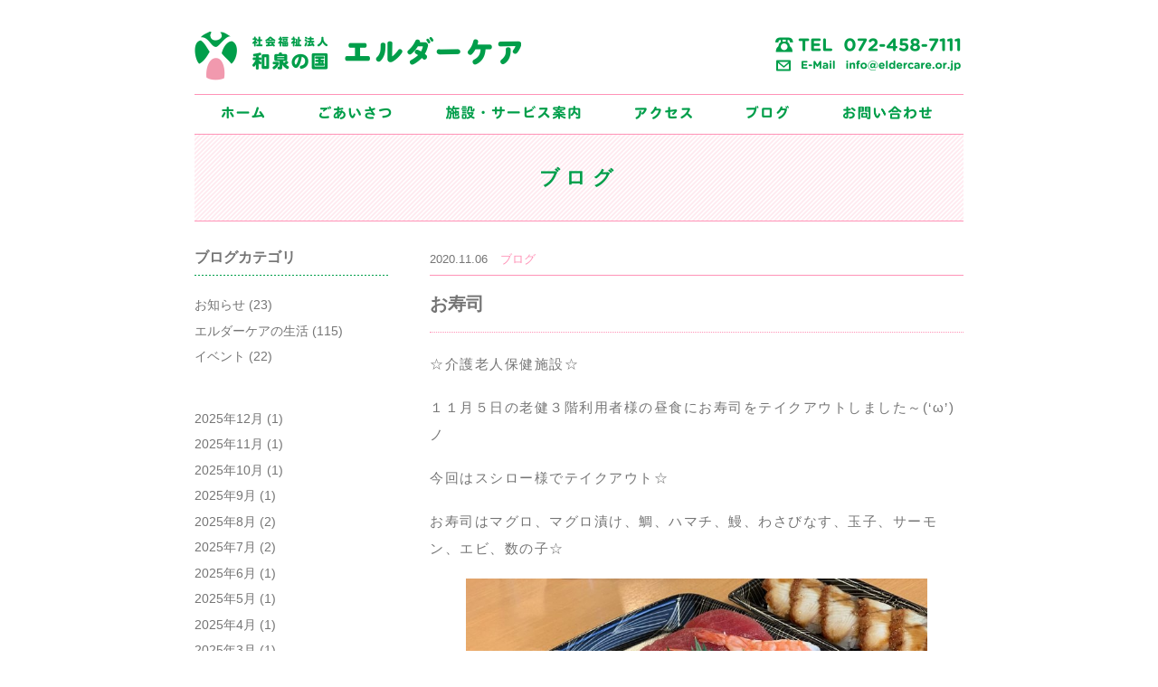

--- FILE ---
content_type: text/html; charset=UTF-8
request_url: http://www.eldercare.or.jp/blog/p2050/
body_size: 36826
content:
<!doctype html>
<html lang="ja">
<head>
<meta charset="UTF-8">
<meta http-equiv="X-UA-Compatible" content="IE=edge,chrome=1">
<!-- Google Tag Manager -->
<script>(function(w,d,s,l,i){w[l]=w[l]||[];w[l].push({'gtm.start':
new Date().getTime(),event:'gtm.js'});var f=d.getElementsByTagName(s)[0],
j=d.createElement(s),dl=l!='dataLayer'?'&l='+l:'';j.async=true;j.src=
'https://www.googletagmanager.com/gtm.js?id='+i+dl;f.parentNode.insertBefore(j,f);
})(window,document,'script','dataLayer','GTM-PXSJ6N8');</script>
<!-- End Google Tag Manager -->
<meta name="facebook-domain-verification" content="0t9kej3kz80rpeovp5y2yyu4m4ymlc" />
<title>お寿司 - エルダーケア 介護老人保健施設</title>
<meta name="viewport" content="width=980">
<link rel="shortcut icon" href="http://www.eldercare.or.jp/wp-content/themes/eldercare/img/favicon.ico" type="image/x-icon">
<link rel="stylesheet" href="http://www.eldercare.or.jp/wp-content/themes/eldercare/css/normalize.css">
<link rel="stylesheet" href="http://www.eldercare.or.jp/wp-content/themes/eldercare/css/style.css?v=202505">

<!--[if lt IE 9]>
<script src="http://www.eldercare.or.jp/wp-content/themes/eldercare/js/html5shiv.js"></script>
<script src="http://www.eldercare.or.jp/wp-content/themes/eldercare/js/selectivizr-min.js"></script>
<![endif]-->

<script src="http://www.eldercare.or.jp/wp-content/themes/eldercare/js/jquery.min.js"></script>
<script src="http://www.eldercare.or.jp/wp-content/themes/eldercare/js/jquery.mobile.event.js"></script>
<script src="http://www.eldercare.or.jp/wp-content/themes/eldercare/js/common.js"></script>

<meta name='robots' content='index, follow, max-image-preview:large, max-snippet:-1, max-video-preview:-1' />
	<style>img:is([sizes="auto" i], [sizes^="auto," i]) { contain-intrinsic-size: 3000px 1500px }</style>
	
	
	<link rel="canonical" href="https://www.eldercare.or.jp/blog/p2050/" />
	<meta property="og:locale" content="ja_JP" />
	<meta property="og:type" content="article" />
	<meta property="og:title" content="お寿司 - エルダーケア 介護老人保健施設" />
	<meta property="og:description" content="☆介護老人保健施設☆ １１月５日の老健３階利用者様の昼食にお寿司をテイクアウトし [&hellip;]" />
	<meta property="og:url" content="https://www.eldercare.or.jp/blog/p2050/" />
	<meta property="og:site_name" content="エルダーケア 介護老人保健施設" />
	<meta property="article:published_time" content="2020-11-06T09:12:09+00:00" />
	<meta property="article:modified_time" content="2020-11-06T09:12:13+00:00" />
	<meta property="og:image" content="https://www.eldercare.or.jp/wp-content/uploads/2020/11/image3.jpeg" />
	<meta property="og:image:width" content="1008" />
	<meta property="og:image:height" content="756" />
	<meta property="og:image:type" content="image/jpeg" />
	<meta name="author" content="eld_admin" />
	<meta name="twitter:card" content="summary_large_image" />
	<meta name="twitter:label1" content="執筆者" />
	<meta name="twitter:data1" content="eld_admin" />
	<script type="application/ld+json" class="yoast-schema-graph">{"@context":"https://schema.org","@graph":[{"@type":"Article","@id":"https://www.eldercare.or.jp/blog/p2050/#article","isPartOf":{"@id":"https://www.eldercare.or.jp/blog/p2050/"},"author":{"name":"eld_admin","@id":"https://www.eldercare.or.jp/#/schema/person/a30f9b889fc68f650be1c86beaa35920"},"headline":"お寿司","datePublished":"2020-11-06T09:12:09+00:00","dateModified":"2020-11-06T09:12:13+00:00","mainEntityOfPage":{"@id":"https://www.eldercare.or.jp/blog/p2050/"},"wordCount":0,"image":{"@id":"https://www.eldercare.or.jp/blog/p2050/#primaryimage"},"thumbnailUrl":"https://www.eldercare.or.jp/wp-content/uploads/2020/11/image3.jpeg","articleSection":["ブログ","エルダーケアの生活"],"inLanguage":"ja"},{"@type":"WebPage","@id":"https://www.eldercare.or.jp/blog/p2050/","url":"https://www.eldercare.or.jp/blog/p2050/","name":"お寿司 - エルダーケア 介護老人保健施設","isPartOf":{"@id":"https://www.eldercare.or.jp/#website"},"primaryImageOfPage":{"@id":"https://www.eldercare.or.jp/blog/p2050/#primaryimage"},"image":{"@id":"https://www.eldercare.or.jp/blog/p2050/#primaryimage"},"thumbnailUrl":"https://www.eldercare.or.jp/wp-content/uploads/2020/11/image3.jpeg","datePublished":"2020-11-06T09:12:09+00:00","dateModified":"2020-11-06T09:12:13+00:00","author":{"@id":"https://www.eldercare.or.jp/#/schema/person/a30f9b889fc68f650be1c86beaa35920"},"breadcrumb":{"@id":"https://www.eldercare.or.jp/blog/p2050/#breadcrumb"},"inLanguage":"ja","potentialAction":[{"@type":"ReadAction","target":["https://www.eldercare.or.jp/blog/p2050/"]}]},{"@type":"ImageObject","inLanguage":"ja","@id":"https://www.eldercare.or.jp/blog/p2050/#primaryimage","url":"https://www.eldercare.or.jp/wp-content/uploads/2020/11/image3.jpeg","contentUrl":"https://www.eldercare.or.jp/wp-content/uploads/2020/11/image3.jpeg","width":1008,"height":756},{"@type":"BreadcrumbList","@id":"https://www.eldercare.or.jp/blog/p2050/#breadcrumb","itemListElement":[{"@type":"ListItem","position":1,"name":"ホーム","item":"https://www.eldercare.or.jp/"},{"@type":"ListItem","position":2,"name":"お寿司"}]},{"@type":"WebSite","@id":"https://www.eldercare.or.jp/#website","url":"https://www.eldercare.or.jp/","name":"エルダーケア 介護老人保健施設","description":"人と人が優しく繋がる、語らいの場所となるために","potentialAction":[{"@type":"SearchAction","target":{"@type":"EntryPoint","urlTemplate":"https://www.eldercare.or.jp/?s={search_term_string}"},"query-input":{"@type":"PropertyValueSpecification","valueRequired":true,"valueName":"search_term_string"}}],"inLanguage":"ja"},{"@type":"Person","@id":"https://www.eldercare.or.jp/#/schema/person/a30f9b889fc68f650be1c86beaa35920","name":"eld_admin","image":{"@type":"ImageObject","inLanguage":"ja","@id":"https://www.eldercare.or.jp/#/schema/person/image/","url":"https://secure.gravatar.com/avatar/4841793ee67a3a1f66b60b3b51d1599ff713e3d0d777999d52294754c7b35a3d?s=96&d=mm&r=g","contentUrl":"https://secure.gravatar.com/avatar/4841793ee67a3a1f66b60b3b51d1599ff713e3d0d777999d52294754c7b35a3d?s=96&d=mm&r=g","caption":"eld_admin"},"url":"https://www.eldercare.or.jp/author/eld_admin/"}]}</script>
	


<link rel='dns-prefetch' href='//www.eldercare.or.jp' />
<link rel='stylesheet' id='wp-block-library-css' href='http://www.eldercare.or.jp/wp-includes/css/dist/block-library/style.min.css' type='text/css' media='all' />
<style id='classic-theme-styles-inline-css' type='text/css'>
/*! This file is auto-generated */
.wp-block-button__link{color:#fff;background-color:#32373c;border-radius:9999px;box-shadow:none;text-decoration:none;padding:calc(.667em + 2px) calc(1.333em + 2px);font-size:1.125em}.wp-block-file__button{background:#32373c;color:#fff;text-decoration:none}
</style>
<style id='pdfemb-pdf-embedder-viewer-style-inline-css' type='text/css'>
.wp-block-pdfemb-pdf-embedder-viewer{max-width:none}

</style>
<style id='global-styles-inline-css' type='text/css'>
:root{--wp--preset--aspect-ratio--square: 1;--wp--preset--aspect-ratio--4-3: 4/3;--wp--preset--aspect-ratio--3-4: 3/4;--wp--preset--aspect-ratio--3-2: 3/2;--wp--preset--aspect-ratio--2-3: 2/3;--wp--preset--aspect-ratio--16-9: 16/9;--wp--preset--aspect-ratio--9-16: 9/16;--wp--preset--color--black: #000000;--wp--preset--color--cyan-bluish-gray: #abb8c3;--wp--preset--color--white: #ffffff;--wp--preset--color--pale-pink: #f78da7;--wp--preset--color--vivid-red: #cf2e2e;--wp--preset--color--luminous-vivid-orange: #ff6900;--wp--preset--color--luminous-vivid-amber: #fcb900;--wp--preset--color--light-green-cyan: #7bdcb5;--wp--preset--color--vivid-green-cyan: #00d084;--wp--preset--color--pale-cyan-blue: #8ed1fc;--wp--preset--color--vivid-cyan-blue: #0693e3;--wp--preset--color--vivid-purple: #9b51e0;--wp--preset--gradient--vivid-cyan-blue-to-vivid-purple: linear-gradient(135deg,rgba(6,147,227,1) 0%,rgb(155,81,224) 100%);--wp--preset--gradient--light-green-cyan-to-vivid-green-cyan: linear-gradient(135deg,rgb(122,220,180) 0%,rgb(0,208,130) 100%);--wp--preset--gradient--luminous-vivid-amber-to-luminous-vivid-orange: linear-gradient(135deg,rgba(252,185,0,1) 0%,rgba(255,105,0,1) 100%);--wp--preset--gradient--luminous-vivid-orange-to-vivid-red: linear-gradient(135deg,rgba(255,105,0,1) 0%,rgb(207,46,46) 100%);--wp--preset--gradient--very-light-gray-to-cyan-bluish-gray: linear-gradient(135deg,rgb(238,238,238) 0%,rgb(169,184,195) 100%);--wp--preset--gradient--cool-to-warm-spectrum: linear-gradient(135deg,rgb(74,234,220) 0%,rgb(151,120,209) 20%,rgb(207,42,186) 40%,rgb(238,44,130) 60%,rgb(251,105,98) 80%,rgb(254,248,76) 100%);--wp--preset--gradient--blush-light-purple: linear-gradient(135deg,rgb(255,206,236) 0%,rgb(152,150,240) 100%);--wp--preset--gradient--blush-bordeaux: linear-gradient(135deg,rgb(254,205,165) 0%,rgb(254,45,45) 50%,rgb(107,0,62) 100%);--wp--preset--gradient--luminous-dusk: linear-gradient(135deg,rgb(255,203,112) 0%,rgb(199,81,192) 50%,rgb(65,88,208) 100%);--wp--preset--gradient--pale-ocean: linear-gradient(135deg,rgb(255,245,203) 0%,rgb(182,227,212) 50%,rgb(51,167,181) 100%);--wp--preset--gradient--electric-grass: linear-gradient(135deg,rgb(202,248,128) 0%,rgb(113,206,126) 100%);--wp--preset--gradient--midnight: linear-gradient(135deg,rgb(2,3,129) 0%,rgb(40,116,252) 100%);--wp--preset--font-size--small: 13px;--wp--preset--font-size--medium: 20px;--wp--preset--font-size--large: 36px;--wp--preset--font-size--x-large: 42px;--wp--preset--spacing--20: 0.44rem;--wp--preset--spacing--30: 0.67rem;--wp--preset--spacing--40: 1rem;--wp--preset--spacing--50: 1.5rem;--wp--preset--spacing--60: 2.25rem;--wp--preset--spacing--70: 3.38rem;--wp--preset--spacing--80: 5.06rem;--wp--preset--shadow--natural: 6px 6px 9px rgba(0, 0, 0, 0.2);--wp--preset--shadow--deep: 12px 12px 50px rgba(0, 0, 0, 0.4);--wp--preset--shadow--sharp: 6px 6px 0px rgba(0, 0, 0, 0.2);--wp--preset--shadow--outlined: 6px 6px 0px -3px rgba(255, 255, 255, 1), 6px 6px rgba(0, 0, 0, 1);--wp--preset--shadow--crisp: 6px 6px 0px rgba(0, 0, 0, 1);}:where(.is-layout-flex){gap: 0.5em;}:where(.is-layout-grid){gap: 0.5em;}body .is-layout-flex{display: flex;}.is-layout-flex{flex-wrap: wrap;align-items: center;}.is-layout-flex > :is(*, div){margin: 0;}body .is-layout-grid{display: grid;}.is-layout-grid > :is(*, div){margin: 0;}:where(.wp-block-columns.is-layout-flex){gap: 2em;}:where(.wp-block-columns.is-layout-grid){gap: 2em;}:where(.wp-block-post-template.is-layout-flex){gap: 1.25em;}:where(.wp-block-post-template.is-layout-grid){gap: 1.25em;}.has-black-color{color: var(--wp--preset--color--black) !important;}.has-cyan-bluish-gray-color{color: var(--wp--preset--color--cyan-bluish-gray) !important;}.has-white-color{color: var(--wp--preset--color--white) !important;}.has-pale-pink-color{color: var(--wp--preset--color--pale-pink) !important;}.has-vivid-red-color{color: var(--wp--preset--color--vivid-red) !important;}.has-luminous-vivid-orange-color{color: var(--wp--preset--color--luminous-vivid-orange) !important;}.has-luminous-vivid-amber-color{color: var(--wp--preset--color--luminous-vivid-amber) !important;}.has-light-green-cyan-color{color: var(--wp--preset--color--light-green-cyan) !important;}.has-vivid-green-cyan-color{color: var(--wp--preset--color--vivid-green-cyan) !important;}.has-pale-cyan-blue-color{color: var(--wp--preset--color--pale-cyan-blue) !important;}.has-vivid-cyan-blue-color{color: var(--wp--preset--color--vivid-cyan-blue) !important;}.has-vivid-purple-color{color: var(--wp--preset--color--vivid-purple) !important;}.has-black-background-color{background-color: var(--wp--preset--color--black) !important;}.has-cyan-bluish-gray-background-color{background-color: var(--wp--preset--color--cyan-bluish-gray) !important;}.has-white-background-color{background-color: var(--wp--preset--color--white) !important;}.has-pale-pink-background-color{background-color: var(--wp--preset--color--pale-pink) !important;}.has-vivid-red-background-color{background-color: var(--wp--preset--color--vivid-red) !important;}.has-luminous-vivid-orange-background-color{background-color: var(--wp--preset--color--luminous-vivid-orange) !important;}.has-luminous-vivid-amber-background-color{background-color: var(--wp--preset--color--luminous-vivid-amber) !important;}.has-light-green-cyan-background-color{background-color: var(--wp--preset--color--light-green-cyan) !important;}.has-vivid-green-cyan-background-color{background-color: var(--wp--preset--color--vivid-green-cyan) !important;}.has-pale-cyan-blue-background-color{background-color: var(--wp--preset--color--pale-cyan-blue) !important;}.has-vivid-cyan-blue-background-color{background-color: var(--wp--preset--color--vivid-cyan-blue) !important;}.has-vivid-purple-background-color{background-color: var(--wp--preset--color--vivid-purple) !important;}.has-black-border-color{border-color: var(--wp--preset--color--black) !important;}.has-cyan-bluish-gray-border-color{border-color: var(--wp--preset--color--cyan-bluish-gray) !important;}.has-white-border-color{border-color: var(--wp--preset--color--white) !important;}.has-pale-pink-border-color{border-color: var(--wp--preset--color--pale-pink) !important;}.has-vivid-red-border-color{border-color: var(--wp--preset--color--vivid-red) !important;}.has-luminous-vivid-orange-border-color{border-color: var(--wp--preset--color--luminous-vivid-orange) !important;}.has-luminous-vivid-amber-border-color{border-color: var(--wp--preset--color--luminous-vivid-amber) !important;}.has-light-green-cyan-border-color{border-color: var(--wp--preset--color--light-green-cyan) !important;}.has-vivid-green-cyan-border-color{border-color: var(--wp--preset--color--vivid-green-cyan) !important;}.has-pale-cyan-blue-border-color{border-color: var(--wp--preset--color--pale-cyan-blue) !important;}.has-vivid-cyan-blue-border-color{border-color: var(--wp--preset--color--vivid-cyan-blue) !important;}.has-vivid-purple-border-color{border-color: var(--wp--preset--color--vivid-purple) !important;}.has-vivid-cyan-blue-to-vivid-purple-gradient-background{background: var(--wp--preset--gradient--vivid-cyan-blue-to-vivid-purple) !important;}.has-light-green-cyan-to-vivid-green-cyan-gradient-background{background: var(--wp--preset--gradient--light-green-cyan-to-vivid-green-cyan) !important;}.has-luminous-vivid-amber-to-luminous-vivid-orange-gradient-background{background: var(--wp--preset--gradient--luminous-vivid-amber-to-luminous-vivid-orange) !important;}.has-luminous-vivid-orange-to-vivid-red-gradient-background{background: var(--wp--preset--gradient--luminous-vivid-orange-to-vivid-red) !important;}.has-very-light-gray-to-cyan-bluish-gray-gradient-background{background: var(--wp--preset--gradient--very-light-gray-to-cyan-bluish-gray) !important;}.has-cool-to-warm-spectrum-gradient-background{background: var(--wp--preset--gradient--cool-to-warm-spectrum) !important;}.has-blush-light-purple-gradient-background{background: var(--wp--preset--gradient--blush-light-purple) !important;}.has-blush-bordeaux-gradient-background{background: var(--wp--preset--gradient--blush-bordeaux) !important;}.has-luminous-dusk-gradient-background{background: var(--wp--preset--gradient--luminous-dusk) !important;}.has-pale-ocean-gradient-background{background: var(--wp--preset--gradient--pale-ocean) !important;}.has-electric-grass-gradient-background{background: var(--wp--preset--gradient--electric-grass) !important;}.has-midnight-gradient-background{background: var(--wp--preset--gradient--midnight) !important;}.has-small-font-size{font-size: var(--wp--preset--font-size--small) !important;}.has-medium-font-size{font-size: var(--wp--preset--font-size--medium) !important;}.has-large-font-size{font-size: var(--wp--preset--font-size--large) !important;}.has-x-large-font-size{font-size: var(--wp--preset--font-size--x-large) !important;}
:where(.wp-block-post-template.is-layout-flex){gap: 1.25em;}:where(.wp-block-post-template.is-layout-grid){gap: 1.25em;}
:where(.wp-block-columns.is-layout-flex){gap: 2em;}:where(.wp-block-columns.is-layout-grid){gap: 2em;}
:root :where(.wp-block-pullquote){font-size: 1.5em;line-height: 1.6;}
</style>
<link rel='stylesheet' id='wp-pagenavi-css' href='http://www.eldercare.or.jp/wp-content/plugins/wp-pagenavi/pagenavi-css.css?ver=2.70' type='text/css' media='all' />
<script type="text/javascript" src="http://www.eldercare.or.jp/wp-includes/js/jquery/jquery.min.js?ver=3.7.1" id="jquery-core-js"></script>
<script type="text/javascript" src="http://www.eldercare.or.jp/wp-includes/js/jquery/jquery-migrate.min.js?ver=3.4.1" id="jquery-migrate-js"></script>
<link rel="https://api.w.org/" href="https://www.eldercare.or.jp/wp-json/" /><link rel="alternate" title="JSON" type="application/json" href="https://www.eldercare.or.jp/wp-json/wp/v2/posts/2050" /><link rel='shortlink' href='https://www.eldercare.or.jp/?p=2050' />
<link rel="alternate" title="oEmbed (JSON)" type="application/json+oembed" href="https://www.eldercare.or.jp/wp-json/oembed/1.0/embed?url=https%3A%2F%2Fwww.eldercare.or.jp%2Fblog%2Fp2050%2F" />
<link rel="alternate" title="oEmbed (XML)" type="text/xml+oembed" href="https://www.eldercare.or.jp/wp-json/oembed/1.0/embed?url=https%3A%2F%2Fwww.eldercare.or.jp%2Fblog%2Fp2050%2F&#038;format=xml" />
    <script type="text/javascript">
    (function(){
            var t = function(){
                window._pt_sp_2 = [];
                _pt_sp_2.push('setAccount,76b95f4d');
                var _protocol = (("https:" == document.location.protocol) ? " https://" : " http://");
                (function() {
                    var atag = document.createElement('script'); atag.type = 'text/javascript'; atag.async = true;
                    atag.src = _protocol + 'js.ptengine.com/pta.js';
                    var stag = document.createElement('script'); stag.type = 'text/javascript'; stag.async = true;
                    stag.src = _protocol + 'js.ptengine.com/pts.js';
                    var s = document.getElementsByTagName('script')[0]; 
                    s.parentNode.insertBefore(atag, s);s.parentNode.insertBefore(stag, s);
                })();
            }
            if(window.attachEvent){
                window.attachEvent("onload",t);
            }else if(window.addEventListener){
                window.addEventListener("load",t,false);
            }else{
                t();
            }
        })();
    </script>
</head>
<body id="top" class="c-blog post-single sub post-single">
	<!-- Google Tag Manager (noscript) -->
<noscript><iframe src="https://www.googletagmanager.com/ns.html?id=GTM-PXSJ6N8"
height="0" width="0" style="display:none;visibility:hidden"></iframe></noscript>
<!-- End Google Tag Manager (noscript) -->
<header>
	<div class="inner">
		<div class="logo">
			<a href="https://www.eldercare.or.jp" class="img">
				<img src="http://www.eldercare.or.jp/wp-content/themes/eldercare/img/logo.png" width="361" height="54" alt="社会福祉法人和泉の国 エルダーケア">
			</a>
		</div>
		<div class="telmail">
			<img src="http://www.eldercare.or.jp/wp-content/themes/eldercare/img/btn_telmail.png" width="212" height="54" alt="TEL:072-458-7111 E-Mail:info@eldercare.or.jp">
		</div>
	</div>
	<div class="inner">
		<nav id="gNav">
			<ul class="clf">
								<li><a href="https://www.eldercare.or.jp"><img src="http://www.eldercare.or.jp/wp-content/themes/eldercare/img/nav_txt_home.png" height="15" alt="ホーム"></a></li>
				<li><a href="https://www.eldercare.or.jp/about/"><img src="http://www.eldercare.or.jp/wp-content/themes/eldercare/img/nav_txt_about.png" height="15" alt="ごあいさつ"></a>
				<li>
					<a class="noref" href=""><img src="http://www.eldercare.or.jp/wp-content/themes/eldercare/img/nav_txt_service.png" height="15" alt="施設・サービス案内"></a>
					<ul class="sub-menu">
						<li><a href="https://www.eldercare.or.jp/service/careplan-center/">ケアプランセンター</a></li>
						<li><a href="https://www.eldercare.or.jp/service/elderly-care-nursing/">介護老人保健施設</a></li>
						<li><a href="https://www.eldercare.or.jp/service/special-elderly-nursing/">特別養護老人ホーム</a></li>
						<li><a href="https://www.eldercare.or.jp/service/reports/">現況報告書等の公開</a></li>
					</ul>
				</li>
				<li><a href="https://www.eldercare.or.jp/access/"><img src="http://www.eldercare.or.jp/wp-content/themes/eldercare/img/nav_txt_access.png" height="15" alt="アクセス"></a></li>
				<li><a href="https://www.eldercare.or.jp/blog/"><img src="http://www.eldercare.or.jp/wp-content/themes/eldercare/img/nav_txt_blog.png" height="15" alt="ブログ"></a></li>
				<li><a href="https://www.eldercare.or.jp/contact/"><img src="http://www.eldercare.or.jp/wp-content/themes/eldercare/img/nav_txt_contact.png" height="15" alt="お問い合わせ"></a></li>
			</ul>
		</nav>
	</div>
</header>
<div id="pageTitle">
	<div class="inner">
			<h1 class="post-title">ブログ</h1>
		</div>
</div>
<div id="wrap">
	<div class="inner">
		<div id="main">
			<section>
				<span class="post-date">2020.11.06 <a href="https://www.eldercare.or.jp/blog/">ブログ</a></span>
				<h1 class="post-title">お寿司</h1>

				<div class="post-content">
					
<p>☆介護老人保健施設☆</p>



<p>１１月５日の老健３階利用者様の昼食にお寿司をテイクアウトしました～(&#8216;ω&#8217;)ノ</p>



<p>今回はスシロー様でテイクアウト☆</p>



<p>お寿司はマグロ、マグロ漬け、鯛、ハマチ、鰻、わさびなす、玉子、サーモン、エビ、数の子☆</p>



<figure class="wp-block-image size-large is-resized"><img fetchpriority="high" decoding="async" src="https://www.eldercare.or.jp/wp-content/uploads/2020/11/image3.jpeg" alt="" class="wp-image-2054" width="580" height="435" srcset="https://www.eldercare.or.jp/wp-content/uploads/2020/11/image3.jpeg 1008w, https://www.eldercare.or.jp/wp-content/uploads/2020/11/image3-300x225.jpeg 300w, https://www.eldercare.or.jp/wp-content/uploads/2020/11/image3-768x576.jpeg 768w" sizes="(max-width: 580px) 100vw, 580px" /></figure>



<p>ビールや梅酒で乾杯～(&#8216;ω&#8217;)ノ</p>



<figure class="wp-block-image size-large is-resized"><img decoding="async" src="https://www.eldercare.or.jp/wp-content/uploads/2020/11/IMG_8896-1024x714.jpg" alt="" class="wp-image-2058" width="580" height="404" srcset="https://www.eldercare.or.jp/wp-content/uploads/2020/11/IMG_8896-1024x714.jpg 1024w, https://www.eldercare.or.jp/wp-content/uploads/2020/11/IMG_8896-300x209.jpg 300w, https://www.eldercare.or.jp/wp-content/uploads/2020/11/IMG_8896-768x536.jpg 768w, https://www.eldercare.or.jp/wp-content/uploads/2020/11/IMG_8896.jpg 1134w" sizes="(max-width: 580px) 100vw, 580px" /></figure>



<figure class="wp-block-image size-large is-resized"><img decoding="async" src="https://www.eldercare.or.jp/wp-content/uploads/2020/11/image2.jpeg" alt="" class="wp-image-2053" width="580" height="773" srcset="https://www.eldercare.or.jp/wp-content/uploads/2020/11/image2.jpeg 756w, https://www.eldercare.or.jp/wp-content/uploads/2020/11/image2-225x300.jpeg 225w" sizes="(max-width: 580px) 100vw, 580px" /></figure>



<figure class="wp-block-image size-large is-resized"><img loading="lazy" decoding="async" src="https://www.eldercare.or.jp/wp-content/uploads/2020/11/IMG_8863-1024x768.jpg" alt="" class="wp-image-2055" width="580" height="435" srcset="https://www.eldercare.or.jp/wp-content/uploads/2020/11/IMG_8863-1024x768.jpg 1024w, https://www.eldercare.or.jp/wp-content/uploads/2020/11/IMG_8863-300x225.jpg 300w, https://www.eldercare.or.jp/wp-content/uploads/2020/11/IMG_8863-768x576.jpg 768w, https://www.eldercare.or.jp/wp-content/uploads/2020/11/IMG_8863.jpg 1296w" sizes="auto, (max-width: 580px) 100vw, 580px" /></figure>



<p>お好きなお寿司を選んでいただき食べていただきました。</p>



<p>他の人とかぶっちゃった時はジャンケン～(*&#8217;ω&#8217;*)</p>



<figure class="wp-block-image size-large"><img loading="lazy" decoding="async" width="640" height="480" src="https://www.eldercare.or.jp/wp-content/uploads/2020/11/image0.jpeg" alt="" class="wp-image-2051" srcset="https://www.eldercare.or.jp/wp-content/uploads/2020/11/image0.jpeg 640w, https://www.eldercare.or.jp/wp-content/uploads/2020/11/image0-300x225.jpeg 300w" sizes="auto, (max-width: 640px) 100vw, 640px" /></figure>



<figure class="wp-block-image size-large is-resized"><img loading="lazy" decoding="async" src="https://www.eldercare.or.jp/wp-content/uploads/2020/11/IMG_8875-1024x771.jpg" alt="" class="wp-image-2057" width="580" height="436" srcset="https://www.eldercare.or.jp/wp-content/uploads/2020/11/IMG_8875-1024x771.jpg 1024w, https://www.eldercare.or.jp/wp-content/uploads/2020/11/IMG_8875-300x226.jpg 300w, https://www.eldercare.or.jp/wp-content/uploads/2020/11/IMG_8875-768x578.jpg 768w, https://www.eldercare.or.jp/wp-content/uploads/2020/11/IMG_8875.jpg 1237w" sizes="auto, (max-width: 580px) 100vw, 580px" /></figure>



<p>お寿司の他にも天ぷらと茶わん蒸しも購入☆</p>



<p>厨房には赤だしを作っていただきました。</p>



<figure class="wp-block-image size-large"><img loading="lazy" decoding="async" width="521" height="480" src="https://www.eldercare.or.jp/wp-content/uploads/2020/11/image1.jpeg" alt="" class="wp-image-2052" srcset="https://www.eldercare.or.jp/wp-content/uploads/2020/11/image1.jpeg 521w, https://www.eldercare.or.jp/wp-content/uploads/2020/11/image1-300x276.jpeg 300w" sizes="auto, (max-width: 521px) 100vw, 521px" /></figure>



<figure class="wp-block-image size-large is-resized"><img loading="lazy" decoding="async" src="https://www.eldercare.or.jp/wp-content/uploads/2020/11/IMG_8865-1024x807.jpg" alt="" class="wp-image-2056" width="580" height="457" srcset="https://www.eldercare.or.jp/wp-content/uploads/2020/11/IMG_8865-1024x807.jpg 1024w, https://www.eldercare.or.jp/wp-content/uploads/2020/11/IMG_8865-300x236.jpg 300w, https://www.eldercare.or.jp/wp-content/uploads/2020/11/IMG_8865-768x605.jpg 768w, https://www.eldercare.or.jp/wp-content/uploads/2020/11/IMG_8865.jpg 1187w" sizes="auto, (max-width: 580px) 100vw, 580px" /></figure>



<p>また他にもテイクアウトしたいな～☆★☆</p>



<p></p>



<p class="has-text-align-right">老健♡あず</p>
				</div>

				<div class="pager">

	<nav class="navigation post-navigation" aria-label="前後の記事">
		<h2 class="screen-reader-text">前後の記事</h2>
		<div class="nav-links"><div class="nav-previous"><a href="https://www.eldercare.or.jp/blog/p2013/" rel="prev"><span class="post-title">作品展＆喫茶</span><span class="meta-nav" aria-hidden="true"> »</span></a></div><div class="nav-next"><a href="https://www.eldercare.or.jp/blog/p2088/" rel="next"><span class="meta-nav" aria-hidden="true">« </span><span class="post-title">焼き芋</span></a></div></div>
	</nav>				</div>
			</section>
		</div>
		<aside>
			<h2>ブログカテゴリ</h2>
			<ul class="catlist">
					<li class="cat-item cat-item-3"><a href="https://www.eldercare.or.jp/blog/info/">お知らせ</a> (23)
</li>
	<li class="cat-item cat-item-4"><a href="https://www.eldercare.or.jp/blog/life/">エルダーケアの生活</a> (115)
</li>
	<li class="cat-item cat-item-5"><a href="https://www.eldercare.or.jp/blog/event/">イベント</a> (22)
</li>
			</ul>
			<ul class="catlist">
					<li><a href='https://www.eldercare.or.jp/2025/12/'>2025年12月</a>&nbsp;(1)</li>
	<li><a href='https://www.eldercare.or.jp/2025/11/'>2025年11月</a>&nbsp;(1)</li>
	<li><a href='https://www.eldercare.or.jp/2025/10/'>2025年10月</a>&nbsp;(1)</li>
	<li><a href='https://www.eldercare.or.jp/2025/09/'>2025年9月</a>&nbsp;(1)</li>
	<li><a href='https://www.eldercare.or.jp/2025/08/'>2025年8月</a>&nbsp;(2)</li>
	<li><a href='https://www.eldercare.or.jp/2025/07/'>2025年7月</a>&nbsp;(2)</li>
	<li><a href='https://www.eldercare.or.jp/2025/06/'>2025年6月</a>&nbsp;(1)</li>
	<li><a href='https://www.eldercare.or.jp/2025/05/'>2025年5月</a>&nbsp;(1)</li>
	<li><a href='https://www.eldercare.or.jp/2025/04/'>2025年4月</a>&nbsp;(1)</li>
	<li><a href='https://www.eldercare.or.jp/2025/03/'>2025年3月</a>&nbsp;(1)</li>
	<li><a href='https://www.eldercare.or.jp/2025/02/'>2025年2月</a>&nbsp;(1)</li>
	<li><a href='https://www.eldercare.or.jp/2025/01/'>2025年1月</a>&nbsp;(1)</li>
	<li><a href='https://www.eldercare.or.jp/2024/12/'>2024年12月</a>&nbsp;(1)</li>
	<li><a href='https://www.eldercare.or.jp/2024/10/'>2024年10月</a>&nbsp;(3)</li>
	<li><a href='https://www.eldercare.or.jp/2023/05/'>2023年5月</a>&nbsp;(2)</li>
	<li><a href='https://www.eldercare.or.jp/2022/12/'>2022年12月</a>&nbsp;(1)</li>
	<li><a href='https://www.eldercare.or.jp/2022/11/'>2022年11月</a>&nbsp;(1)</li>
	<li><a href='https://www.eldercare.or.jp/2022/10/'>2022年10月</a>&nbsp;(1)</li>
	<li><a href='https://www.eldercare.or.jp/2022/08/'>2022年8月</a>&nbsp;(1)</li>
	<li><a href='https://www.eldercare.or.jp/2022/07/'>2022年7月</a>&nbsp;(1)</li>
	<li><a href='https://www.eldercare.or.jp/2022/06/'>2022年6月</a>&nbsp;(1)</li>
	<li><a href='https://www.eldercare.or.jp/2022/05/'>2022年5月</a>&nbsp;(1)</li>
	<li><a href='https://www.eldercare.or.jp/2022/04/'>2022年4月</a>&nbsp;(1)</li>
	<li><a href='https://www.eldercare.or.jp/2022/03/'>2022年3月</a>&nbsp;(1)</li>
	<li><a href='https://www.eldercare.or.jp/2022/02/'>2022年2月</a>&nbsp;(2)</li>
	<li><a href='https://www.eldercare.or.jp/2022/01/'>2022年1月</a>&nbsp;(1)</li>
	<li><a href='https://www.eldercare.or.jp/2021/12/'>2021年12月</a>&nbsp;(1)</li>
	<li><a href='https://www.eldercare.or.jp/2021/11/'>2021年11月</a>&nbsp;(2)</li>
	<li><a href='https://www.eldercare.or.jp/2021/10/'>2021年10月</a>&nbsp;(1)</li>
	<li><a href='https://www.eldercare.or.jp/2021/09/'>2021年9月</a>&nbsp;(2)</li>
	<li><a href='https://www.eldercare.or.jp/2021/08/'>2021年8月</a>&nbsp;(2)</li>
	<li><a href='https://www.eldercare.or.jp/2021/06/'>2021年6月</a>&nbsp;(2)</li>
	<li><a href='https://www.eldercare.or.jp/2021/05/'>2021年5月</a>&nbsp;(1)</li>
	<li><a href='https://www.eldercare.or.jp/2021/04/'>2021年4月</a>&nbsp;(1)</li>
	<li><a href='https://www.eldercare.or.jp/2021/02/'>2021年2月</a>&nbsp;(1)</li>
	<li><a href='https://www.eldercare.or.jp/2021/01/'>2021年1月</a>&nbsp;(1)</li>
	<li><a href='https://www.eldercare.or.jp/2020/12/'>2020年12月</a>&nbsp;(2)</li>
	<li><a href='https://www.eldercare.or.jp/2020/11/'>2020年11月</a>&nbsp;(2)</li>
	<li><a href='https://www.eldercare.or.jp/2020/10/'>2020年10月</a>&nbsp;(3)</li>
	<li><a href='https://www.eldercare.or.jp/2020/09/'>2020年9月</a>&nbsp;(2)</li>
	<li><a href='https://www.eldercare.or.jp/2020/08/'>2020年8月</a>&nbsp;(1)</li>
	<li><a href='https://www.eldercare.or.jp/2020/07/'>2020年7月</a>&nbsp;(3)</li>
	<li><a href='https://www.eldercare.or.jp/2020/06/'>2020年6月</a>&nbsp;(2)</li>
	<li><a href='https://www.eldercare.or.jp/2020/05/'>2020年5月</a>&nbsp;(4)</li>
	<li><a href='https://www.eldercare.or.jp/2020/04/'>2020年4月</a>&nbsp;(3)</li>
	<li><a href='https://www.eldercare.or.jp/2020/03/'>2020年3月</a>&nbsp;(3)</li>
	<li><a href='https://www.eldercare.or.jp/2020/01/'>2020年1月</a>&nbsp;(1)</li>
	<li><a href='https://www.eldercare.or.jp/2019/11/'>2019年11月</a>&nbsp;(1)</li>
	<li><a href='https://www.eldercare.or.jp/2019/10/'>2019年10月</a>&nbsp;(2)</li>
	<li><a href='https://www.eldercare.or.jp/2019/09/'>2019年9月</a>&nbsp;(2)</li>
	<li><a href='https://www.eldercare.or.jp/2019/06/'>2019年6月</a>&nbsp;(2)</li>
	<li><a href='https://www.eldercare.or.jp/2019/05/'>2019年5月</a>&nbsp;(3)</li>
	<li><a href='https://www.eldercare.or.jp/2019/04/'>2019年4月</a>&nbsp;(4)</li>
	<li><a href='https://www.eldercare.or.jp/2019/03/'>2019年3月</a>&nbsp;(1)</li>
	<li><a href='https://www.eldercare.or.jp/2019/02/'>2019年2月</a>&nbsp;(2)</li>
	<li><a href='https://www.eldercare.or.jp/2018/12/'>2018年12月</a>&nbsp;(1)</li>
	<li><a href='https://www.eldercare.or.jp/2018/11/'>2018年11月</a>&nbsp;(4)</li>
	<li><a href='https://www.eldercare.or.jp/2018/10/'>2018年10月</a>&nbsp;(6)</li>
	<li><a href='https://www.eldercare.or.jp/2018/08/'>2018年8月</a>&nbsp;(2)</li>
	<li><a href='https://www.eldercare.or.jp/2018/07/'>2018年7月</a>&nbsp;(2)</li>
	<li><a href='https://www.eldercare.or.jp/2018/06/'>2018年6月</a>&nbsp;(2)</li>
	<li><a href='https://www.eldercare.or.jp/2018/05/'>2018年5月</a>&nbsp;(1)</li>
	<li><a href='https://www.eldercare.or.jp/2018/04/'>2018年4月</a>&nbsp;(2)</li>
	<li><a href='https://www.eldercare.or.jp/2018/02/'>2018年2月</a>&nbsp;(1)</li>
	<li><a href='https://www.eldercare.or.jp/2018/01/'>2018年1月</a>&nbsp;(1)</li>
	<li><a href='https://www.eldercare.or.jp/2017/12/'>2017年12月</a>&nbsp;(4)</li>
	<li><a href='https://www.eldercare.or.jp/2017/11/'>2017年11月</a>&nbsp;(3)</li>
	<li><a href='https://www.eldercare.or.jp/2017/10/'>2017年10月</a>&nbsp;(3)</li>
	<li><a href='https://www.eldercare.or.jp/2017/09/'>2017年9月</a>&nbsp;(4)</li>
	<li><a href='https://www.eldercare.or.jp/2017/08/'>2017年8月</a>&nbsp;(3)</li>
	<li><a href='https://www.eldercare.or.jp/2017/07/'>2017年7月</a>&nbsp;(3)</li>
	<li><a href='https://www.eldercare.or.jp/2017/06/'>2017年6月</a>&nbsp;(6)</li>
	<li><a href='https://www.eldercare.or.jp/2017/05/'>2017年5月</a>&nbsp;(4)</li>
	<li><a href='https://www.eldercare.or.jp/2017/04/'>2017年4月</a>&nbsp;(2)</li>
	<li><a href='https://www.eldercare.or.jp/2017/03/'>2017年3月</a>&nbsp;(1)</li>
	<li><a href='https://www.eldercare.or.jp/2017/02/'>2017年2月</a>&nbsp;(2)</li>
	<li><a href='https://www.eldercare.or.jp/2017/01/'>2017年1月</a>&nbsp;(5)</li>
	<li><a href='https://www.eldercare.or.jp/2016/12/'>2016年12月</a>&nbsp;(4)</li>
	<li><a href='https://www.eldercare.or.jp/2016/11/'>2016年11月</a>&nbsp;(5)</li>
	<li><a href='https://www.eldercare.or.jp/2016/10/'>2016年10月</a>&nbsp;(5)</li>
	<li><a href='https://www.eldercare.or.jp/2016/09/'>2016年9月</a>&nbsp;(3)</li>
			</ul>
			<ul class="banner">
							<li><a class="img" href="/happylife-support/"><img src="/wp-content/uploads/2016/08/banner_happylife.png" alt="ハッピーライフサポート隊"></a></li>
							<li><a class="img" href="/pdf/ElderCare_2016.pdf"><img src="/wp-content/uploads/2016/08/banner_download.png" alt="パンフレットPDFダウンロード"></a></li>
						</ul>
		</aside>
	</div>
</div>
<footer>
	<div class="inner">
		<div class="clf">
			<div class="col logo">
				<a href="https://www.eldercare.or.jp" class="img">
					<img src="http://www.eldercare.or.jp/wp-content/themes/eldercare/img/logo_ft.png" width="217" alt="社会福祉法人和泉の国 エルダーケア">
				</a>
			</div>
			<div class="col info">
				<p>社会福祉法人　和泉の国　エルダーケア<br>
					〒 598-0002<br>
					大阪府泉佐野市中庄1310番地<br>
					TEL 072-458-7111／FAX 072-458-7112<br>
					EMAIL info@eldercare.or.jp<br>
					相談窓口：10時～17時（月～金）</p>
			</div>
			<div class="col nav first">
				<ul class="clf">
										<li><a href="https://www.eldercare.or.jp/about/">ごあいさつ</a></li>
					<li>
						<a class="noref" href="">施設・サービス案内</a>
						<ul class="sub-menu">
							<li><a href="https://www.eldercare.or.jp/service/careplan-center">ケアプランセンター</a></li>
							<li><a href="https://www.eldercare.or.jp/service/elderly-care-nursing/">介護老人保健施設</a></li>
							<li><a href="https://www.eldercare.or.jp/service/special-elderly-nursing/">特別養護老人ホーム</a></li>
						</ul>
					</li>
				</ul>
			</div>
			<div class="col nav second">
				<ul class="clf">
										<li><a href="https://www.eldercare.or.jp/access/">アクセス</a></li>
					<li><a href="https://www.eldercare.or.jp/contact/">お問い合わせ</a></li>
				</ul>
			</div>
		</div>
				<p class="copyright">Copyright &copy; ElderCare All Rights Reserved.</p>
	</div>
</footer>
<script type="speculationrules">
{"prefetch":[{"source":"document","where":{"and":[{"href_matches":"\/*"},{"not":{"href_matches":["\/wp-*.php","\/wp-admin\/*","\/wp-content\/uploads\/*","\/wp-content\/*","\/wp-content\/plugins\/*","\/wp-content\/themes\/eldercare\/*","\/*\\?(.+)"]}},{"not":{"selector_matches":"a[rel~=\"nofollow\"]"}},{"not":{"selector_matches":".no-prefetch, .no-prefetch a"}}]},"eagerness":"conservative"}]}
</script>

</body>
</html>

--- FILE ---
content_type: text/css
request_url: http://www.eldercare.or.jp/wp-content/themes/eldercare/css/style.css?v=202505
body_size: 32036
content:
@charset "utf-8";

* {
	-webkit-box-sizing: border-box;
	-moz-box-sizing: border-box;
	box-sizing: border-box;
	-webkit-overflow-scrolling: touch;
}
*:before,
*:after {
	-webkit-box-sizing: border-box;
	-moz-box-sizing: border-box;
	box-sizing: border-box;
}
html {
	font-size: 62.5%;
}
body {
	font-family: 'ヒラギノ角ゴ Pro W3', 'Hiragino Kaku Gothic Pro', 'メイリオ', Meiryo, Osaka, 'ＭＳ Ｐゴシック', 'MS PGothic', sans-serif;
	font-size: 14px;
	line-height: 1.8;
	color: #757575;
	min-width: 980px;
}

/* layout
--------------------------------------------------------------------------*/
header,
nav,
#pageTitle,
#footer,
#main {}
#wrap {
	position: relative;
}

.inner {
	margin: 0 auto;
	width: 850px;
	max-width: 100%;
	min-width: 850px;
	position: relative;
}
#main,
aside {
	margin-top: 30px;
}
#main {
	float: right;
	width: 590px;
	padding: 0;
}
#main.full {
	float: none;
	width: 100%;
}
#main h2.newshd {
	margin: 7rem 0 4rem 0;
}
#main h1:first-child,
#main h2:first-child {
	margin-top: 0;
}
aside {
	float: left;
	width: 215px;
	padding: 0;
}
aside h2:first-child {
	margin-top: 0;
}


/* block 
--------------------------------------------------------------------------*/
h1, h2, h3, h4, h5, h6 {
	margin: 2rem 0;
	line-height: 1.6;
}
h1 { font-size: 22px; line-height: 1.3; margin: 6rem 0 3rem 0; }
h2 { font-size: 16px; line-height: 1.3; margin: 5rem 0 2rem 0; }
h3 { font-size: 16px; line-height: 1.35; }
h4 { font-size: 16px; line-height: 1.5; }
h5 { font-size: 16px; }
h6 { font-size: 16px; }

h1.img,
h2.img {
	line-height: 0;
}
h1.img.center,
h2.img.center {
	text-align: center;
}
small {
	font-size: 65%;
	font-weight: normal;
	line-height: 1;
	letter-spacing: 0;
	color: #777;
	margin-left: 0.75em;
}
p {
	margin: 0 0 1.2em 0;
}
p.lead {
	font-size: 20px;
	letter-spacing: 0.24em;
}
p.right {
	text-align: right;
}
p.center {
	text-align: center;
}
p.large {
	font-size: 22px;
	margin: 2em 0 1.2em 0;
}
p.footnote {
	font-size: 0.9em;
	color: #777;
}
blockquote {
	padding: 10px 20px;
	margin: 20px 0;
	color: #497789;
	border-left: 5px solid #CEDDE3;
}
blockquote p:last-child,
blockquote ul:last-child,
blockquote ol:last-child {
  margin-bottom: 0;
}
blockquote footer,
blockquote small,
blockquote .small {
	padding: 20px 0 0 0;
	display: block;
	font-size: 80%;
	line-height: 1.42857143;
	color: #777;
}
blockquote footer:before,
blockquote small:before,
blockquote .small:before {
	content: '\2014 \00A0';
}
hr.clf {
	clear: both;
	border: 0;
}

/* alignment
--------------------------------------------------------------------------*/
.alignleft 		{ float: left; margin-right: 20px; }
.alignright 	{ float: right; margin-left: 20px; }
.aligncenter 	{ text-align: center; margin: 0 auto; display: block; }
.leftcolumn img.alignleft,
.leftcolumn img.alignright {
	margin-top: 20px;
}

/* block
--------------------------------------------------------------------------*/
ul {
	margin: 1em 0;
	padding: 0 0 0 1.8em;
	list-style-type: disc;
}
ol {
	margin: 1em 0;
	padding: 0 0 0 2.2em;
}
li {
	margin-bottom: 0.25em;
}
dl {
	margin-top: 0;
	margin-bottom: 20px;
}
dt,
dd {
	line-height: 1.4;
	margin-left: 0;
}
dt {
	color: #898860;
	margin: 1em 0 0.4em 0;
	font-size: 1.2em;
}
dd+dt {
	margin-top: 1rem;
}
table {
	border-collapse: collapse;
	border-top: 1px solid #797979;
	margin: 1em 0;
	width: 100%;
	max-width: 100%;
}
body.firefox table {
	border-collapse: initial;
}
caption {
	text-align: left;
	padding: 1rem 0;
}
table tr th,
table tr td {
	padding: 1.2em 0.5em;
	border-bottom: 1px solid #797979;
	text-align: left;
}

.img {
	line-height: 1;
}

/* inline
--------------------------------------------------------------------------*/
strong {
	font-weight: bold;
	font-style: normal;
}
em {
	font-style: italic;
}
sup {}
sub {}
img {
	margin: 0;
	padding: 0;
	max-width: 100%;
	vertical-align: middle;
}

/* inline-block
--------------------------------------------------------------------------*/
a,
a:link,
a:visited {
	color: #757575;
	text-decoration: underline;
}
a:hover {
	color: #757575;
	text-decoration: none;
}
a.img {
	display: inline-block;
	-webkit-transition: opacity 0.1s linear;
	-o-transition: opacity 0.1s linear;
	transition: opacity 0.1s linear;
}
a.img:hover {
	-ms-filter: "alpha(opacity=70)";
	filter: alpha(opacity=70);
	opacity: 0.7;
}
a.noref,
a.noref:hover,
a.noref:hover * {
	text-decoration: none!important;
	cursor: default!important;
}

/* buttons
------------------------------------------------------------------- */
#main p.btn {
	margin-top: 50px;
	text-align: center;
}
#main a.btn,
button,
input[type="submit"],
input[type="reset"],
input[type="button"] {
	display: inline-block;
	padding: 5px 20px;
	font-size: 16px;
	color: #757575;
	text-decoration: none;
	white-space: nowrap;
	background-color: #eaeaea;
	border-radius: 2px;
	letter-spacing: 2px;
	border: 0;
	cursor: pointer;
	box-sizing: border-box;
	-webkit-transition: all 0.1s linear;
	-o-transition: all 0.1s linear;
	transition: all 0.1s linear;
}
#main a.btn {
	border-radius: 2px;
	margin-bottom: 1.2em;
}
#main a.btn.full {
	width: 100%;
}
#main a.btn:hover,
button:hover,
input[type="submit"]:hover,
input[type="reset"]:hover,
input[type="button"]:hover,
#main a.btn:focus,
button:focus,
input[type="submit"]:focus,
input[type="reset"]:focus,
input[type="button"]:focus {
	outline: 0;
	background-color: #999;
	color: #fff;
}
#pagetop {
	position: fixed;
	right: 40px;
	bottom: 40px;
}

/* Forms
--------------------------------------------------------------------------*/
input[type="email"],
input[type="number"],
input[type="search"],
input[type="text"],
input[type="tel"],
input[type="url"],
input[type="password"],
textarea,
select {
	-webkit-appearance: none;
	-moz-appearance: none;
	appearance: none;
	width: 100%;
	max-width: 100%;
	height: 32px;
	font-size: 14px;
	padding: 3px 5px;
	background: #fff;
	border: 1px solid #BFBFBF;
	box-shadow: none;
	box-sizing: border-box;
}
textarea {
	height: 120px;
	padding-top: 6px;
	padding-bottom: 6px;
}
input[type="email"]:focus,
input[type="number"]:focus,
input[type="search"]:focus,
input[type="text"]:focus,
input[type="tel"]:focus,
input[type="url"]:focus,
input[type="password"]:focus,
textarea:focus,
select:focus {
	border-color: #27A6E1;
	outline: 0;
	-webkit-box-shadow: inset 0 1px 1px rgba(0,0,0,.075),0 0 8px rgba(39, 166, 225,.6);
	box-shadow: inset 0 1px 1px rgba(0,0,0,.075),0 0 8px rgba(39, 166, 225,.6);
}
label,
legend {
	margin-right: 20px;
	margin-bottom: .5rem;
	cursor: pointer;
}
legend {
	font-weight: 600;
}
fieldset {
	padding: 0;
	border-width: 0;
}

@media (min-width: 1px) {
	input[type=radio],
	input[type=checkbox] {
		margin-right: 10px;
	}
}

/* header
--------------------------------------------------------------------------*/
header {
	padding: 35px 0 0 0;
}
header .inner {
	display: table;
	max-width: 80%;
}
header div.logo,
header div.telmail {
	width: 50%;
	vertical-align: middle;
}
header div.logo {
	float: left;
}
header div.telmail {
	float: right;
	text-align: right;
}
header div.logo a,
header div.logo a:link,
header div.logo a:visited {
	display: block;
	padding: 0;
	line-height: 1;
	text-decoration: none;
}

/* nav
------------------------------------------------------------------- */
nav > ul {
	padding: 0;
	margin: 0;
	list-style-type: none;
}
nav > ul li {
	float: left;
	padding: 2px 11px 0 11px;
	margin: 0;
}
nav > ul li:first-child {}
nav > ul li a {
	display: block;
	font-size: 14px;
	padding: 0;
	border-bottom: 1px solid transparent;
	-webkit-transition: color 0.1s linear, border-color 0.1s linear;
	-o-transition: color 0.1s linear, border-color 0.1s linear;
	transition: color 0.1s linear, border-color 0.1s linear;
	text-decoration: none;
	color: #000;
	text-align: center;
	line-height: 1.2;
}
nav > ul li:first-child a {}
nav > ul li.current a,
nav > ul li a:hover {
	color: #000099;
	border-color: #4A139D;
}

/* gNav
--------------------------------------------------------------------------*/
header #gNav {
	margin: 15px 0 0 0;
	border-top: 1px solid #FF93B7;
	border-bottom: 1px solid #FF93B7;
}
header #gNav > ul {
	padding: 0;
	margin: 0;
	list-style-type: none;
}
header #gNav > ul > li {
	float: left;
	display: block;
	padding: 0 30px;
	position: relative;
}
header #gNav > ul > li a {
	font-size: 14px;
	padding: 10px 0;
	border-bottom: 6px solid #fff;
	text-decoration: none;
	color: #009E4A;
}
header #gNav > ul > li.current-menu-item a,
header #gNav > ul > li.current-post-ancestor a,
header #gNav > ul > li.current-menu-parent a,
header #gNav > ul > li:hover a {
	border-bottom: 6px solid #FF93B7;
}
header #gNav > ul > li ul.sub-menu {
	display: none;
	position: absolute;
	top: 100%;
	left: 0;
	padding: 0;
	margin: 0;
	list-style-type: none;
	z-index: 100;
	width: 100%;
	background-color: #fff;
}
header #gNav > ul > li ul.sub-menu li {
	float: none;
	padding: 0;
}
header #gNav > ul > li ul.sub-menu li a {
	border-bottom: 0;
}
header #gNav > ul > li ul.sub-menu li a:hover {
	background-color: #009E4A;
	color: #fff;
}

header #gNav.s > ul li a {
	font-size: 12px;
}


/* mainSlider
--------------------------------------------------------------------------*/
#mainSlider {
	margin-top: 15px;
}
#mainSlider div.inner {
	padding: 0;
}
#mainSlider ul {
	list-style-type: none;
	padding: 0;
	margin: 0;
}
#mainSlider ul li {}
#mainSlider .bx-wrapper {
	margin-bottom: 0;
}

/* pageTitle
--------------------------------------------------------------------------*/
#pageTitle {}
#pageTitle div.inner {
	padding: 30px 0;
	position: relative;
	background: url(../img/bg_slash.png);
	background-size: 5px;
	border-bottom: 1px solid #FF93B7;
	text-align: center;
}
#pageTitle h1.post-title {
	color: #009E4A;
	font-size: 22px;
	margin: 0;
	letter-spacing: 0.3em;
	line-height: 1.6;
}


/* servicebox
------------------------------------------------------------------- */
#main div.servicebox {
	margin-bottom: 60px;
}
#main div.servicebox h1 {
	margin-top: 0;
	margin-bottom: 20px;
	text-align: center;
	margin-bottom: 0;
	position: relative;
}
#main div.servicebox h1 img.ico {
	position: absolute;
	bottom: -5px;
	right: 222px;
}
#main div.servicebox ul {
	list-style-type: none;
	margin: 0;
	padding: 0;
}
#main div.servicebox ul li {
	float: left;
	width: 273px;
	margin-right: 14px;
	border: 1px dashed #FF8FAE;
	border-radius: 5px;
}
#main div.servicebox ul li:last-child {
	margin-right: 0;
}
#main div.servicebox ul li a {
	display: block;
	padding: 20px;
	text-decoration: none;
	-webkit-transition: background-color 0.1s linear;
	-o-transition: background-color 0.1s linear;
	transition: background-color 0.1s linear;
}
#main div.servicebox ul li a:hover {
	background-color: #FFF5F8;
}
#main div.servicebox h2 {
	margin-bottom: 20px;
}
#main div.servicebox ul li a > img {
	display: block;
	margin-bottom: 20px;
}
#main div.servicebox p {
	text-align: center;
	font-weight: bold;
	font-size: 17px;
	color: #757575;
}
#main div.servicebox p:last-child {
	margin-bottom: 0;
}

/* newslist
------------------------------------------------------------------- */
#main div.newslist h2 {
	margin-bottom: 20px;
	background: url(../img/ico_circle.png) no-repeat;
	background-size: 12px;
	background-position: left 17px;
	padding-left: 22px;
	position: relative;
	line-height: 50px;
	border-bottom: 1px solid #FF93B7;
}
#main div.newslist h2 span {
	position: absolute;
	bottom: 0;
	right: 10px;
}
#main div.newslist h2 span img {
	vertical-align: bottom;
}
#main div.newslist ul {
	list-style-type: none;
	margin: 0;
	padding: 0;
}
#main div.newslist ul li {
	padding-bottom: 20px;
	margin-bottom: 20px;
	border-bottom: 1px dashed #FF93B7;
}
#main div.newslist ul li:last-child {
	margin-bottom: 0;
	border-bottom: 1px solid #FF93B7;
}
#main div.newslist ul li span.date {
	display: block;
	font-size: 12px;
	margin-bottom: 15px;
}
#main div.newslist ul li span.date a {
	text-decoration: none;
}
#main div.newslist ul li span.date a:hover {
	text-decoration: underline;
}
#main div.newslist ul li div.photo {
	float: right;
	width: 125px;
}
#main div.newslist ul li div.photo + div.txt {
	float: left;
	width: 245px;
}
#main div.newslist ul li div.txt h3 {
	font-size: 16px;
	margin: 0 0 15px 0;
	line-height: 1.6;
}
#main div.newslist ul li div.txt a {
	text-decoration: none;
}
#main div.newslist ul li div.txt a:hover {
	text-decoration: underline;
}
#main div.newslist ul li div.txt *:last-child {
	margin-bottom: 0;
}
#main div.newslist ul li div.txt p.post-lead {
	margin-bottom: 5px;
	font-size: 14px;
}
#main div.newslist ul li.nopost {}
#main div.newslist p.more {
	margin-top: 10px;
	text-align: right;
}
#main div.newslist p.more a {
	text-decoration: none;
}
#main div.newslist p.more a:after {
	content: "»";
	margin-left: 0.25em;
}
#main div.newslist p.more a:hover {
	text-decoration: underline;
}

/* linklist
------------------------------------------------------------------- */
#main ul.linklist {
	list-style-type: none;
	margin: 0;
	padding: 0;
}
#main ul.linklist li {
	float: left;
	width: 146px;
	padding-top: 23px;
	margin-right: 14px;
}
#main ul.linklist li.large {
	width: 530px;
	padding-top: 0;
}
#main ul.linklist li:last-child {
	margin-right: 0;
}
#main ul.linklist li a {
	display: block;
}

/* top_banner
------------------------------------------------------------------- */
#main ul.top_banner {
	list-style-type: none;
	margin: 20px 0;
	padding: 0;
	display: flex;
	flex-direction: row;
	justify-content: flex-start;
	gap: 14px;
}

/* postlist
------------------------------------------------------------------- */
#main ul.postlist {
	list-style-type: none;
	margin: 0;
	padding: 0;
}
#main ul.postlist li {
	padding-bottom: 20px;
	margin-bottom: 30px;
}
#main ul.postlist li:last-child {
	margin-bottom: 0;
	border-bottom: 1px solid #FF93B7;
}
#main ul.postlist li span.date {
	display: block;
	font-size: 13px;
	margin-bottom: 15px;
}
#main ul.postlist li span.date a {
	text-decoration: none;
	color: #FF93B7;
	margin-left: 10px;
}
#main ul.postlist li span.date a:hover {
	text-decoration: underline;
}
#main ul.postlist li h3 {
	border-top: 1px solid #FF93B7;
	border-bottom: 1px dotted #FF93B7;
	font-size: 20px;
	padding: 15px 0;
	margin: 0 0 20px 0;
	line-height: 1.6;
}
#main ul.postlist li h3 a {
	text-decoration: none;
}
#main ul.postlist li h3 a:hover {
	text-decoration: underline;
}
#main ul.postlist li div.photo {
	float: right;
	width: 125px;
}
#main ul.postlist li div.photo + div.txt {
	float: left;
	width: 435px;
}
#main ul.postlist li div.txt a {
	text-decoration: none;
}
#main ul.postlist li div.txt a:hover {
	text-decoration: underline;
}
#main ul.postlist li div.txt *:last-child {
	margin-bottom: 0;
}
#main ul.postlist li div.txt p.post-lead {
	margin-bottom: 5px;
	font-size: 15px;
	line-height: 2;
	letter-spacing: 0.1em;
}
#main ul.postlist li.nopost {}
#main p.pager {
	margin-top: 10px;
	text-align: right;
}
#main p.pager a {
	text-decoration: none;
}
#main p.pager a:after {
	content: "»";
	margin-left: 0.25em;
}
#main p.pager a:hover {
	text-decoration: underline;
}


/* main - common
--------------------------------------------------------------------------*/
#main section {
	margin: 0;
}
#main div.half {}
#main p+div.half {
	margin-top: 40px;
}
#main div.half div.col {
	float: left;
	width: 400px;
}
#main div.half div.col *:first-child {
	margin-top: 0;
}
#main div.half div.col h3.first {
	margin-top: -15px;
}
#main div.half div.col:nth-child(2n) {
	float: right;
}
#main div.half div.col.wide {
	width: 600px;
}
#main div.half div.col.narrow {
	width: 220px;
}
#main div.half.map div.col.wide {
	width: 540px;
}
#main div.half.map div.col.narrow {
	width: 285px;
}
#main div.half div.col *:last-child {
	margin-bottom: 0;
}
#main div.map img {
	margin-bottom: 20px;
}
#main div.map iframe {
	width: 100%;
}

#main h2 {
	color: #009E4A;
}
#main table {
	margin: 3rem auto;
}
#main table th,
#main table td {
	padding: 1em 0.5em;
	vertical-align: top;
}
#main table th {
	width: 20%;
	padding-left: 0;
	font-weight: normal;
}
#main table td {
	width: 80%;
}
#main table thead {
	display: none;
}

#main table.flow {
	border-top: 0;
}
#main table.flow tr th,
#main table.flow tr td {
	border-bottom: 0;
}
#main table.flow tr th {
	font-weight: bold;
	font-size: 22px;
	border-top: 1px solid #009E4A;
	line-height: 1;
	width: 15%;
}
#main table.flow tr td {
	border-left: 1px solid #009E4A;
	padding-left: 25px;
}
#main table.flow tr:first-child th,
#main table.flow tr:first-child td {
	border-top: 0;
	background-image: url(../img/line_dash_g.png);
	background-repeat: repeat-x;
	background-size: 4px 1px;
	background-position: 0 0;
}
#main table.flow tr:nth-child(2n-1) td {
	background-color: #FFF5F8;
}
#main table.flow tr td h4 {
	margin: 0;
	font-weight: bold;
	font-size: 22px;
	color: #009E4A;
	background-color: transparent;
}
#main table.flow tr td *:last-child {
	margin-bottom: 0;
}

/* form
------------------------------------------------------------------- */
#main table.form {
	width: 560px;
	margin: 0 auto;
	border: 0;
}
#main table.form th,
#main table.form td {
	border: 0;
	padding: 5px 0.5em;
}
#main table.form th {
	width: 110px;
	font-size: 16px;
	padding-left: 0;
}
#main table.form td {
	width: 445px;
	padding-right: 0;
}
#main table.form tr.comment th {
	padding-top: 1em;
}
#main table.form tr.submit td p.btn {
	margin: 10px 0 0 0;
}
#main table.form tr.submit td p.btn input[type="submit"] {
	margin: 0 20px;
}
#main .mw_wp_form.mw_wp_form_complete {
	padding: 40px 0;
	position: relative;
	background: url(../img/bg_slash.png);
	background-size: 5px;
	border-bottom: 1px solid #FF93B7;
	text-align: center;
	border-top: 1px solid #FF93B7;
	font-size: 22px;
}
#main .mw_wp_form.mw_wp_form_complete *:last-child {
	margin-bottom: 0;
}

/* for cf7
------------------------------------------------------------------- */
#main div.wpcf7-response-output {
	padding: 40px 0;
	position: relative;
	background: url(../img/bg_slash.png);
	background-size: 5px;
	border-left: 0;
	border-right: 0;
	border-bottom: 1px solid #FF93B7;
	text-align: center;
	border-top: 1px solid #FF93B7;
	font-size: 22px;
}

/* sub - lead
------------------------------------------------------------------- */
#main p.post-lead {
	letter-spacing: 1px;
	line-height: 1.5;
	font-size: 16px;
}

/* post-content
------------------------------------------------------------------- */
#main div.post-content {
	font-size: 17px;
	line-height: 
}
#main div.post-content h2 {
	font-size: 22px;
	color: #009E4A;
}
#main div.post-content h2.simple {
	font-size: 20px;
	color: #757575;
	padding-bottom: 20px;
	background-image: url(../img/line_dash.png);
	background-size: 4px 1px;
	background-repeat: repeat-x;
	background-position: left bottom;
}
#main div.post-content h2 span {
	display: block;
}
#main div.post-content h2 span.sub {
	font-size: 20px;
	margin-bottom: 10px;
}
#main div.post-content h2 span.title {
	font-size: 30px;
}
#main div.post-content h3 {
	position: relative;
	font-size: 17px;
	margin-bottom: 20px;
	line-height: 50px;
	background-image: url(../img/line_dash_g.png);
	background-repeat: repeat-x;
	background-size: 4px 1px;
	background-position: left bottom;
	padding-left: 22px;
}
#main div.post-content h3:before {
	position: absolute;
	top: 50%;
	left: 0;
	margin-top: -8px;
	width: 12px;
	height: 12px;
	display: block;
	content: "";
	background: url(../img/ico_circle.png) no-repeat;
	background-size: 12px;
	background-position: 0 0;
}
#main div.post-content h4 {
	font-size: 17px;
	padding: 5px;
	margin: 10px 0;
	background-color: #E8F9F0;
	font-weight: bold;
}

#main div.post-content div.catch + h2 {
	margin-top: 30px;
	padding-top: 30px;
	background-image: url(../img/line_dash_g.png);
	background-repeat: repeat-x;
	background-size: 4px 1px;
	background-position: left top;
}
#main div.post-content div.catch > img {
	float: left;
	width: 90px;
}
#main div.post-content div.catch > p {
	float: right;
	width: 480px;
}
#main div.post-content div.catch > *:last-child {
	margin-bottom: 0;
}

#main div.post-content p.arrow {
	color: #009E4A;
	margin-bottom: 0;
	margin-top: -10px;
}

#main div.post-content ul {
	padding: 0;
	list-style-type: none;
}
#main div.post-content ul li {
	padding-left: 1.3em;
	background-image: url(../img/ico_arrow_g.png);
	background-position: 0 7px;
	background-size: 8px 11px;
	background-repeat: no-repeat;
}

#main div.post-content a:not(.img) {
	text-decoration: none;
}
#main div.post-content a:not(.img):hover {
	text-decoration: underline;
}

/* post-content reports
------------------------------------------------------------------- */
#main div.post-content.page-reports h3 {
	background: none;
	line-height: 25px;
}
#main div.post-content.page-reports ul {
	background-image: url(../img/line_dash_g.png);
	background-repeat: repeat-x;
	background-size: 4px 1px;
	background-position: left bottom;
	padding-bottom: 20px;
}
#main div.post-content.page-reports ul li {
	background: none;
	list-style: disc;
	list-style-position: inside;
}
/* okomari
------------------------------------------------------------------- */
#main div.post-content h2.bg {
	padding: 30px 0;
	margin: 40px 0;
	position: relative;
	background: url(../img/bg_slash.png);
	background-size: 5px;
	border-top: 1px solid #FF93B7;
	border-bottom: 1px solid #FF93B7;
	text-align: center;
}
#main div.okomari {
	margin-top: 40px;
	background-image: url(../img/line_dash_g.png);
	background-repeat: repeat-x;
	background-size: 4px 1px;
	background-position: left top;
	padding-top: 20px;
}

/* floorbox
------------------------------------------------------------------- */
#main div.floorbox {}
#main div.floorbox h3 {
	font-size: 18px;
	color: #009E4A;
	padding-left: 0;
	line-height: 1;
	margin: 40px 0 20px 0;
	background-image: none;
}
#main div.floorbox > p {
	font-size: 15px;
	margin-bottom: 30px;
}
#main div.floorbox h3:before {
	display: none;
}
#main div.floorbox div.floor {
	position: relative;
	margin-bottom: 20px;
	padding: 30px;
	border: 1px solid #ccc;
	border-radius: 5px;
}
#main div.floorbox div.floor img:not(.zoom) {
	position: absolute;
	top: 15px;
	left: 15px;
}
#main div.floorbox div.floor#floor_scn_1 {
	height: 410px;
}
#main div.floorbox div.floor#floor_scn_2 {
	height: 487px;
}
#main div.floorbox div.floor#floor_sen {
	height: 600px;
}
#main div.floorbox div.floor img.base {
	z-index: 100;
}
#main div.floorbox div.floor img.over {
	display: none;
	z-index: 200;
}
#main div.floorbox div.floor img.over.under {
	z-index: 90;
}
#main div.floorbox div.floor img.zoom {
	position: absolute;
	right: 30px;
	bottom: 20px;
	cursor: pointer;
	z-index: 300;
	-webkit-transition: opacity 0.1s linear;
	-o-transition: opacity 0.1s linear;
	transition: opacity 0.1s linear;
}
#main div.floorbox div.floor img.zoom:hover {
	-ms-filter: "alpha(opacity=70)";
	filter: alpha(opacity=70);
	opacity: 0.7;
}

#main div.floorbox ul.floorlist {
	list-style-type: none;
	margin: 0;
	padding: 0;
}
#main div.floorbox ul.floorlist li {
	float: left;
	width: 175px;
	margin-bottom: 20px;
	margin-right: 30px;
	padding: 0;
	background-image: none;
}
#main div.floorbox ul.floorlist li:nth-child(3n) {
	margin-right: 0;
}
#main div.floorbox ul.floorlist li h4 {
	background-color: transparent;
	padding: 0;
}
#main div.floorbox ul.floorlist li p {
	display: none;
}
#main div.floorbox ul.floorlist li img {
	cursor: pointer;
	-webkit-transition: opacity 0.1s linear;
	-o-transition: opacity 0.1s linear;
	transition: opacity 0.1s linear;
}
#main div.floorbox ul.floorlist li img:hover {
	-ms-filter: "alpha(opacity=70)";
	filter: alpha(opacity=70);
	opacity: 0.7;
}

#main #floorInfoBg {
	display: none;
	position: fixed;
	top: 0;
	left: 0;
	width: 100%;
	height: 100%;
	background-color: rgba(0,0,0,0.2);
	z-index: 390;
}
#main #floorInfo {
	display: none;
	padding: 30px;
	width: 710px;
	position: fixed;
	left: 50%;
	top: 10%;
	margin-left: -355px;
	background-color: #fff;
	border: 1px solid #ccc;
	border-radius: 5px;
	z-index: 400;
}
#main #floorInfo.list {
	width: 410px;
	margin-left: -205px;
}
#main #floorInfo img {}
#main #floorInfo h4 {
	display: none;
	background-color: transparent;
	margin-top: 20px;
	padding: 0;
}
#main #floorInfo p {
	display: none;
}
#main #floorInfo h4.on {
	display: block;
}
#main #floorInfo p.on{
	display: block;
}
#main #floorInfo *:last-child {
	margin-bottom: 0;
}

/* post-content - blog
------------------------------------------------------------------- */
body.c-blog.post-single #main span.post-date {
	display: block;
	font-size: 13px;
	margin-bottom: 6px;
}
body.c-blog.post-single #main span.post-date a {
	text-decoration: none;
	color: #FF93B7;
	margin-left: 10px;
}
body.c-blog.post-single #main span.post-date a:hover {
	text-decoration: underline;
}
body.c-blog.post-single #main h1.post-title {
	border-top: 1px solid #FF93B7;
	border-bottom: 1px dotted #FF93B7;
	font-size: 20px;
	padding: 15px 0;
	margin: 0 0 20px 0;
	line-height: 1.6;
}
body.c-blog.post-single #main div.post-content {
	padding-bottom: 30px;
	border-bottom: 1px solid #FF93B7;
}
body.c-blog.post-single #main div.post-content p {
	font-size: 15px;
	line-height: 2;
	letter-spacing: 0.1em;
}
body.c-blog.post-single #main div.post-content img {
	height: auto;
}

/* 404
------------------------------------------------------------------- */
#main div.post-content div.notfound {
	width: 750px;
	margin: 100px auto;
}
#main div.post-content div.notfound p.img {
	margin: 0;
}
#main div.post-content div.notfound div.box {
	padding: 30px;
	text-align: center;
	border-top: 1px solid #FF93B7;
	border-bottom: 1px solid #FF93B7;
	background: url(../img/bg_slash.png);
	background-size: 5px;
}
#main div.post-content div.notfound div.box h1 {
	font-size: 25px;
}
#main div.post-content div.notfound p {
	font-size: 16px;
	margin-bottom: 30px;
}
#main div.post-content div.notfound div.box a.arrow {
	font-weight: bold;
	padding-left: 1.3em;
	background-image: url(../img/ico_arrow_g.png);
	background-position: 0 7px;
	background-size: 8px 11px;
	background-repeat: no-repeat;
}
#main div.post-content div.notfound div.box *:last-child {
	margin-bottom: 0;
}

/* sub - pager
------------------------------------------------------------------- */
div.pager {
	margin-top: 10px;
}
div.pager .wp-pagenavi a,
div.pager .wp-pagenavi span {
	border: 0;
	font-size: 15px;
	padding: 3px;
	text-align: center;
	margin: 0;
}
div.pager .wp-pagenavi a,
div.pager .wp-pagenavi span.current {
	padding: 3px 5px;
	color: #3e3a39;
}
div.pager .wp-pagenavi span.current {
	border: 1px solid;
	border-radius: 1px;
	padding: 3px 0.7em;
	font-weight: normal;
	color: #000;
}
div.pager .wp-pagenavi span.current span.num {
	font-weight: bold;
	background-color: #eee;
	border-radius: 2px;
	padding: 3px 5px;
}
div.pager .wp-pagenavi span.arrow {
	padding-left: 10px;
	padding-right: 0;
	margin-right: 0;
	text-decoration: none!important;
}
div.pager .wp-pagenavi a {
	display: inline-block;
	border-radius: 2px;
	padding: 10px 0;
}
div.pager .wp-pagenavi a:hover {
	text-decoration: underline;
}
div.pager .wp-pagenavi a.previouspostslink {}
div.pager .wp-pagenavi a.previouspostslink:before {
	content: "«";
	margin-right: 0.25em;
}
div.pager .wp-pagenavi a.previouspostslink span.arrow {
	padding-left: 0;
	padding-right: 2px;
}
div.pager .wp-pagenavi a.nextpostslink {
	float: right;
}
div.pager .wp-pagenavi a.nextpostslink:after {
	content: "»";
	margin-left: 0.25em;
}
div.pager .wp-pagenavi a.nextpostslink span.arrow {
	padding-left: 2px;
	padding-right: 0;
}

div.pager .post-navigation h2 {
	display: none;
}
div.pager .post-navigation .nav-next {
	float: left;
	width: 48%;
}
div.pager .post-navigation .nav-previous {
	float: right;
	width: 48%;
	text-align: right;
}
div.pager .post-navigation a {
	text-decoration: none;
}
div.pager .post-navigation a:hover {
	text-decoration: underline;
}


/* aside - catlist
------------------------------------------------------------------- */
aside h2 {
	font-size: 16px;
	background-image: url(../img/line_dash_g.png);
	background-repeat: repeat-x;
	background-size: 4px 1px;
	background-position: left bottom;
	padding-bottom: 10px;
}
aside ul.catlist {
	list-style-type: none;
	padding: 0 0 20px 0;
	margin: 0 0 20px 0;
	background-image: url(../img/line_dash_g.png);
	background-repeat: repeat-x;
	background-size: 4px 1px;
	background-position: left bottom;
}
aside ul.catlist > li {
	font-size: 14px;
	margin: 0 0 0.25em 0;
}
aside ul.catlist > li a {
	text-decoration: none;
	font-size: 14px;
}
aside ul.catlist > li a:hover {
	text-decoration: underline;
}

/* aside - pagelist
------------------------------------------------------------------- */
aside ul.pagelist {
	list-style-type: none;
	padding: 0;
	margin: 0 0 20px 0;
	border-bottom: 1px solid #009E4A;
}
aside ul.pagelist > li {
	border-top: 1px solid #009E4A;
	margin: 0;
}
aside ul.pagelist > li a {
	display: block;
	padding: 15px 0 15px 25px;
	text-decoration: none;
	font-size: 15px;
}
aside ul.pagelist > li > a {
	font-weight: bold;
}
aside ul.pagelist > li.current_page_item > a,
aside ul.pagelist > li a:hover {
	background-image: url(../img/bg_slash_g.png);
	background-size: 5px;
}
aside ul.pagelist > li ul.children {
	margin: 0;
	padding: 0;
	list-style-type: none;
}
aside ul.pagelist > li ul.children li {
	background-image: url(../img/line_dash_g.png);
	background-repeat: repeat-x;
	background-size: 4px 1px;
	background-position: left top;
	margin: 0;
	padding-top: 1px;
}
aside ul.pagelist > li ul.children li a {
	padding-left: 43px;
	position: relative;
}
aside ul.pagelist > li ul.children li a:before {
	content: "";
	display: block;
	width: 8px;
	height: 11px;
	position: absolute;
	left: 25px;
	top: 50%;
	margin-top: -8px;
	background-image: url(../img/ico_arrow_g.png);
	background-repeat: no-repeat;
	background-size: 8px 11px;
	background-position: left top;
}
aside ul.pagelist > li ul.children li.current_page_item a,
aside ul.pagelist > li ul.children li a:hover {
	background-image: url(../img/bg_slash_g.png);
	background-size: 5px;
}

/* aside - banner
------------------------------------------------------------------- */
aside ul.banner {
	list-style-type: none;
	margin: 0;
	padding: 0;
}
aside ul.banner li {
	margin-bottom: 1em;
}
aside ul.banner li:last-child {
	margin-bottom: 0;
}
aside ul.banner li a {
	text-decoration: none;
	display: block;
}

/* footer
--------------------------------------------------------------------------*/
footer {
	width: 100%;
	margin-top: 60px;
	padding: 15px 0 60px 0;
	color: #8B8B8B;
	letter-spacing: 1px;
}
footer div.inner {
	padding-top: 20px;
	border-top: 1px solid #FF93B7;
}
footer div.col {
	float: left;
	padding-right: 20px;
}
footer div.col:last-child {
	padding-right: 0;
}
footer div.col.logo { width: 237px; }
footer div.col.info { width: 315px; }
footer div.col.nav.first { width: 186px; }
footer div.col.nav.second { width: 110px; }

footer div.col.info {
	font-size: 13px;
}
footer div.col.nav ul {
	list-style-type: none;
	margin: 0;
	padding: 0;
}
footer div.col.nav ul li {
	margin-bottom: 0.5em;
}
footer div.col.nav ul li:last-child {
	margin-bottom: 0;
}
footer div.col.nav ul li a {
	text-decoration: none;
	color: #8B8B8B;
}
footer div.col.nav ul li a:hover {
	text-decoration: underline;
}
footer div.col.nav ul li > ul.sub-menu {
	margin-left: 1em;
	margin-top: 0.5em;
}
footer div.col.nav ul li > ul.sub-menu li {
	margin-bottom: 0.125em;
}
footer div.col.nav ul li > ul.sub-menu li:before {
	content: "»";
	margin-right: 0.25em;
}
footer p.copyright {
	font-size: 13px;
	margin: 20px 0 0 0;
	text-align: center;
}

/* clf
--------------------------------------------------------------------------*/
header:before,
header:after,
#wrap:before,
#wrap:after,
#main:before,
#main:after,
#main section:before,
#main section:after,
.half:before,
.half:after,
.inner:before,
.inner:after,
.clf:before,
.clf:after {
	display: table;
	content: " ";
}
header:after,
#wrap:after,
#main:after,
#main section:after,
.half:after,
.clf:after,
.inner:after {
	clear: both;
}

--- FILE ---
content_type: application/javascript
request_url: http://www.eldercare.or.jp/wp-content/themes/eldercare/js/common.js
body_size: 3594
content:
jQuery(function($) {

	$.fn.extend({ exists : function(fnc) { if(this[0]) { fnc($(this)); }}});

	// gNav
	$('#gNav ul.sub-menu').exists(function(elm) {
		elm.closest('li').hover(function() {
			elm.fadeIn('fast');
		}, function() {
			elm.fadeOut('fast');
		});
	});

	// href
	if($('body').hasClass('single')) {
		$('.post-content').exists(function(elm) {
			var exp = /(\b(https?|ftp|file):\/\/[-A-Z0-9+&@#\/%?=~_|!:,.;]*[-A-Z0-9+&@#\/%=~_|])/ig;
			elm.each(function(index, el) {
				$(this).html($(this).html().replace(exp,"<a href='$1'>$1</a>"));
			});
		});
	}
	$('a[href=""]').exists(function(elm) {
		elm.on('tap', function(event) {
			event.preventDefault();
		});
	});
	$('a[href^=http], a[href^=http]').not('[href*="'+location.hostname+'"]').exists(function(elm) {
		elm.attr({target:'_blank'});
	});
	$('a[href$=pdf]').exists(function(elm) {
		elm.attr({target:'_blank'});
	});

	// slider
	$('#mainSlider ul').exists(function(elm) {
		var pauseTimerMain;
		var slideMain = elm.bxSlider({
			auto: true,
			pager: false,
			preventDefaultSwipeY: false,
			speed: 2000,
			pause: 4000,
			controls: false,
			mode: 'fade',
			minSlides: 1,
			maxSlides: 1,
			moveSlides: 1,
			slideWidth: 850,
			adaptiveHeight: true
		});
	});

	$('#floorInfo').exists(function(elmInfobox) {

		var elmInfoboxBg = $('#floorInfoBg');

		// zoom floor
		$('#main div.floorbox img.zoom').exists(function(elm) {
			elm.on('click', function(event) {
				var imgSrc = $(this).siblings('img.base').attr('src');
				var title = '';
				var lead = '';
				show_floor_info(true, false, imgSrc, title, lead);
			});
		});
		// zoom area
		$('#main div.floorbox ul.floorlist li img').exists(function(elm) {
			elm.on('tap', function(event) {
				event.preventDefault();

				var imgSrc = $(this).attr('src');
				var title = $(this).closest('li').find('h4').text();
				var lead = $(this).closest('li').find('p').text();

				show_floor_info(true, true, imgSrc, title, lead);
			});
		});
		// floor
		$('#main div.floorbox ul.floorlist li img').exists(function(elm) {
			elm.hover(function() {
				highlight_floor_area($(this), true);
			}, function() {
				highlight_floor_area($(this), false);
			});
		});
		// close floor info
		$('#floorInfo').exists(function(elm) {
			elm.on('tap', function(event) {
				show_floor_info(false, true, '', '', '');
			});
		});
		elmInfoboxBg.exists(function(elm) {
			elm.on('tap', function(event) {
				event.preventDefault();
				show_floor_info(false, true, '', '', '');
			});
		});

		function highlight_floor_area(objImg, is_hover) {

			var floorId = objImg.closest('ul').attr('id').replace('_list', '');

			if(is_hover) {
				var imgID = objImg.attr('data-imgid');
				$('#'+floorId).find('img[data-imgid="'+imgID+'"]').fadeIn('fast');

			} else {
				$('#'+floorId).find('img.over').fadeOut('fast');
			}
			return;
		}

		function show_floor_info(is_open, is_list, imgSrc, title, lead) {

			var objTitle = elmInfobox.find('h4');
			var objLead = elmInfobox.find('p');

			if(is_list) {
				elmInfobox.addClass('list');
			} else {
				elmInfobox.removeClass('list');
			}

			if(is_open) {
				elmInfoboxBg.fadeIn(100);
				elmInfobox.find('img').attr('src', imgSrc);
				if(title) {
					objTitle.addClass('on').text(title);
				} else {
					objTitle.removeClass('on').text('');
				}
				if(lead) {
					objLead.addClass('on').text(lead);
				} else {
					objLead.removeClass('on').text('');
				}
				elmInfobox.addClass('on').fadeIn('fast');
			} else {
				elmInfoboxBg.hide();
				elmInfobox.removeClass('on').hide();
			}
			return;
		}
	});
});